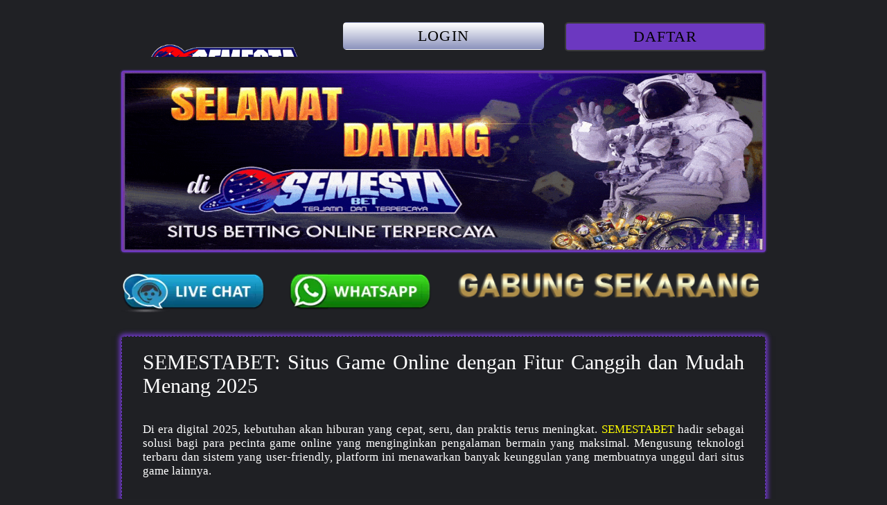

--- FILE ---
content_type: text/html
request_url: https://instatakipcistar.com/?info/336486.shtml
body_size: 5211
content:
<!DOCTYPE html>
<html amp lang="id" itemscope="itemscope" itemtype="http://schema.org/WebPage">
<head>
<meta charset="utf-8" />
<meta name="viewport" content="width=device-width, initial-scale=1.0" />
<title>SEMESTABET : Situs Game online Dengan Fitur Canggih Dan Mudah Menang 2025</title>
<meta name="description" content=">Semestabet adalah pilihan ideal bagi siapa saja yang mencari situs game online terpercaya dengan fitur canggih, navigasi mudah, dan peluang menang yang tinggi." />
<meta name="keywords" content="semestabet, situs semestabet, daftar semestabet, login semestabet, masuk semestabet, link alternative, daftar link resmi, situs game online, game online terbaru, game online mudah menang" />
<link rel="amphtml" href="https://instatakipcistar.com/index.html" />
<link rel="canonical" href="https://instatakipcistar.com/" />
<link rel="shortcut icon" href="favicon.png" sizes="32x32" />
<link href="https://instatakipcistar.com/" rel="dns-prefetch" />
<meta itemprop="name" content="SEMESTABET : Situs Game online Dengan Fitur Canggih Dan Mudah Menang 2025" />
<meta itemprop="description" content=">Semestabet adalah pilihan ideal bagi siapa saja yang mencari situs game online terpercaya dengan fitur canggih, navigasi mudah, dan peluang menang yang tinggi." />
<meta name="author" content="Semestabet" />
<meta name="publisher" content="Semestabet" />
<meta name="copyright" content="Semestabet" />
<meta name="language" content="Id-ID" />
<meta name="distribution" content="global" />
<!-- OG -->
<meta property="og:site_name" content="SEMESTABET : Situs Game online Dengan Fitur Canggih Dan Mudah Menang 2025" />
<meta property="og:type" content="article" />
<meta property="og:title" content="SEMESTABET : Situs Game online Dengan Fitur Canggih Dan Mudah Menang 2025" />
<meta property="og:description" content=">Semestabet adalah pilihan ideal bagi siapa saja yang mencari situs game online terpercaya dengan fitur canggih, navigasi mudah, dan peluang menang yang tinggi." />
<meta property="og:url" content="https://instatakipcistar.com/">
<meta property="og:image" content="https://instatakipcistar.com/semestabet.webp" />
<meta property="og:image:alt" content="Semestabet" />
<!-- TWITTER -->
<meta name="twitter:domain" content="https://instatakipcistar.com/">
<meta name="twitter:card" content="summary_large_image">
<meta name="twitter:title" content="SEMESTABET : Situs Game online Dengan Fitur Canggih Dan Mudah Menang 2025" />
<meta name="twitter:description" content=">Semestabet adalah pilihan ideal bagi siapa saja yang mencari situs game online terpercaya dengan fitur canggih, navigasi mudah, dan peluang menang yang tinggi."/>
<meta name="twitter:image" content="https://instatakipcistar.com/semestabet.webp"/>
<!-- BOT -->
<meta name="google" content="notranslate" />
<meta name="robots" content="index, follow" />
<meta name='Googlebot-Image' content='index,follow' />
<meta name='Scooter' content='index, follow' />
<meta name='msnbot' content='index, follow' />
<meta name='alexabot' content='index, follow' />
<meta name='Slurp' content='index, follow' />
<meta name='ZyBorg' content='index, follow' />
<meta name='yahoobot' content='index, follow' />
<meta name='bingbot' content='index, follow' />
<meta name="googlebot" content="index,follow" />
<meta name="rating" content="general" />
<meta name="expires" content="never" />
<!-- GEO -->
<meta name="geo.country" content="ID" />
<meta name="tgn.nation" content="Indonesia" />
<meta name="geo.placename" content="Indonesia" />
<meta name="geo.region" content="id_ID" />
<meta name="geo.country" content="id" />
<!-- DC -->
<meta name="dc.title" content="SEMESTABET : Situs Game online Dengan Fitur Canggih Dan Mudah Menang 2025">
<meta name="dc.keywords" content="Semestabet, login slot pulsa, daftar slot gampang meenang, website resmi slot indo, cheat slot terbaru, link resmi slot indo, situs terbaik , slot gacor terpercaya, slot pragmatic play">
<meta name="dc.subject" content="SEMESTABET : Situs Game online Dengan Fitur Canggih Dan Mudah Menang 2025">
<meta name="dc.description" content=">Semestabet adalah pilihan ideal bagi siapa saja yang mencari situs game online terpercaya dengan fitur canggih, navigasi mudah, dan peluang menang yang tinggi.">

<style amp-boilerplate>body{-webkit-animation:-amp-start 8s steps(1,end) 0s 1 normal both;-moz-animation:-amp-start 8s steps(1,end) 0s 1 normal both;-ms-animation:-amp-start 8s steps(1,end) 0s 1 normal both;animation:-amp-start 8s steps(1,end) 0s 1 normal both}@-webkit-keyframes -amp-start{from{visibility:hidden}to{visibility:visible}}@-moz-keyframes -amp-start{from{visibility:hidden}to{visibility:visible}}@-ms-keyframes -amp-start{from{visibility:hidden}to{visibility:visible}}@-o-keyframes -amp-start{from{visibility:hidden}to{visibility:visible}}@keyframes -amp-start{from{visibility:hidden}to{visibility:visible}}</style><noscript><style amp-boilerplate>body{-webkit-animation:none;-moz-animation:none;-ms-animation:none;animation:none}</style></noscript>

<style amp-custom>
html {
	font-family:sans-serif;
	-webkit-text-size-adjust:100%;
	-ms-text-size-adjust:100%
}
a,body,center,div,em,footer,h1,h2,h3,h4,h5,h6,header,html,iframe,img,li,menu,nav,ol,p,span,table,tbody,td,tfoot,th,thead,tr,ul {
	margin:0;
	padding:0;
	border:0;
	font-size:100%;
	font:inherit;
	vertical-align:baseline
}
a,a:active,a:focus {
	outline:0;
	text-decoration:none
}
a {
	color:#fff
}
* {
	padding:0;
	margin:0;
	-moz-box-sizing:border-box;
	-webkit-box-sizing:border-box;
	box-sizing:border-box
}
h1,h2,h3,h4,h5,h6 {
	margin-top:0;
	margin-bottom:.5rem
	    color: #c12525;
}
p {
	margin:0 0 10px
}
p {
	margin-top:0;
	margin-bottom:1rem
}
ul li {
    text-align: justify;
	font-size: 17px;
    list-style-position: inside;
}
ul {
	margin-bottom: 1rem;
}
.clear {
	clear:both
}
.text-center {
	text-align:center
}
.align-middle {
	vertical-align:middle
}
body {
	background-color: #202125;
    background-position: center center;
    background-size: cover;
    background-repeat: no-repeat;
    background-attachment: fixed;
}
.container {
	padding-right:15px;
	padding-left:15px;
	margin-right:auto;
	margin-left:auto
}
.btn {
	display:inline-block;
	padding:6px 12px;
	touch-action:manipulation;
	cursor:pointer;
	user-select:none;
	background-image:none;
	border:1px solid transparent;
	border-radius:5px;
	font:400 22px BebasNeue;
	width:100%;
	color:#000;
	letter-spacing:1.1px
}
.btn-log {
	background:linear-gradient(to bottom,#fff 0,#8b92bc 100%)
}
.btn-log:hover {
	background:linear-gradient(to bottom,#6c38c0 0,#6c38c0 100%);
	color:#efefef
}
.btn-daf {
	background:linear-gradient(to bottom,#6c38c0 0,#6c38c0 100%);
	animation:blinking 1s infinite;
	transition:all .4s
}
@keyframes blinking {
	0% {
		border:2px solid #fff
	}
	100% {
		border:2px solid #000
	}
}
.blink-me {
	animation-name:blinker;
	animation-duration:1s;
	animation-timing-function:linear;
	animation-iteration-count:infinite
}
.anim {
	animation:blinkings 1s infinite
}
@keyframes blinkings {
	0% {
		border:2px solid #fff
	}
	100% {
		border:2px solid #ff4f00
	}
}
@media (min-width:768px) {
	.container {
		max-width:720px
	}
	.marquee {
		font-size:20px
	}
}
@media (min-width:992px) {
	.container {
		max-width:960px
	}
}
@media (min-width:1200px) {
	.container {
		width:1000px
	}
}
.row {
	display:-ms-flexbox;
	display:flex;
	-ms-flex-wrap:wrap;
	flex-wrap:wrap;
	margin-right:-15px;
	margin-left:-15px
}
.p-0 {
	padding:0
}
.col-md-12,.col-md-4,.col-md-6,.col-md-8,.col-xs-6 {
	position:relative;
	width:100%;
	padding-right:15px;
	padding-left:15px
}
.col-xs-6 {
	float:left;
	width:50%
}
@media (min-width:768px) {
	.col-md-4 {
		-ms-flex:0 0 33.333333%;
		flex:0 0 33.333333%;
		max-width:33.333333%
	}
	.col-md-6 {
		-ms-flex:0 0 50%;
		flex:0 0 50%;
		max-width:50%
	}
	.col-md-8 {
		-ms-flex:0 0 66.666667%;
		flex:0 0 66.666667%;
		max-width:66.666667%
	}
	.col-md-12 {
		-ms-flex:0 0 100%;
		flex:0 0 100%;
		width:100%
	}
	.order-first {
		-ms-flex-order:-1;
		order:-1
	}
	.logocil {
		display:none
	}
	.logform {
		padding-top:1.25rem
	}
	.nopadding {
		padding:0
	}
}
@media (max-width:768px) {
	.logo {
		display:none
	}
	.navbar {
		position:fixed
	}
	.content {
		padding-top:13px;
	}
	.border-bt {
		border-bottom:1px solid #dee2e6;
		border-top:1px solid #dee2e6;
		padding:5px 15px
	}
	.marquee {
		font-size:4vw
	}
	.space {
		padding-top:60px
	}
}
.pt-1,.py-1 {
	padding-top:.25rem
}
.pb-1,.py-1 {
	padding-bottom:.25rem
}
.pt-2,.py-2 {
	padding-top:.5rem
}
.pb-2,.py-2 {
	padding-bottom:.5rem
}
.mt-2,.my-2 {
	margin-top:.5rem
}
.mb-2,.my-2 {
	margin-bottom:.5rem
}
.mt-3,.my-3 {
	margin-top:.75rem
}
.mb-3,.my-3 {
	margin-bottom:.75rem
}
.mt-4 {
	margin-top:1.1rem
}
.mt-5,.my-5 {
	margin-top:2rem
}
.mb-5,.my-5 {
	margin-bottom:2rem
}
.pb-5 {
	padding-bottom:1.25rem
}
.mx-5 {
	margin-left:.75rem;
	margin-right:.75rem
}
.pt-3 {
	padding-top:1rem
}
.pt-5 {
	padding-top:2rem
}
.navbar {
	background:linear-gradient(to bottom,#fffd00,#e69b05);
	right:0;
	left:0;
	z-index:1030;
	min-height:50px;
	width:100%;
	float:left;
	padding:5px
}

.slide {
	width:100%;
	border:2px solid #6c38c0;
	border-radius:4px;
	box-shadow:0 0 3px 0 #6c38c0;
}
.social-card {
	display:block;
	background-image:linear-gradient(to bottom,#fffd00,#e69b05);
	padding:9px 12px;
	border-radius:5px;
	font-weight:700;
	font-size:22px;
	transition:.2s all;
	position:relative;
	border:1px solid #fff;
	letter-spacing:1.1px;
	box-shadow:0 0 5px 0 #fff;
	color: #000;
}
.social-card:focus,.social-card:hover {
	box-shadow:0 0 5px 4px #fff
}
.info {
	background-image:radial-gradient(circle 214px at 46.5% 54.2%,#413c02 0,#000 90%);
	color:#fff;
	font-family:BebasNeue;
	transition:.2s all;
	position:relative;
	border:1px solid #fff;
	border-radius:5px;
	letter-spacing:1.1px;
	padding:10px 10px 0;
	line-height:.99;
	box-shadow:0 0 5px 0 #fff
}
.info h3 {
	font-size:24px;
	color:#fdf600;
	font-family: fantasy;
}
.info p {
	border-bottom:1px solid #dee2e6
}
.bottom {
	float:left;
	width:100%
}
.word {
	color:#fff;
	padding:20px 30px;
	border-radius:5px;
	border:1px dashed #6c38c0;
	font-family:BebasNeue;
	box-shadow:0 0 6px 3px #6c38c0;
}
.word h1 {
	font-size:30px
}
.word h2 {
	font-size:28px
}
.word h3 {
	font-size:26px
}
.word p {
	font-size:17px;
	text-align: justify;
}
.word a {
	color:#ff0;
}
.last5 {
	padding:5px;
	background-image:linear-gradient(0deg,#fff 0,#898eb5 0,#e0e3e4 100%);
	border-radius:6px;
	width:100%;
	font-family:BebasNeue;
	letter-spacing:1.1px;
	box-shadow:0 0 3px 3px #9497af,inset 0 0 2px 3px #020a41
}
.table {
	width:100%;
	max-width:100%;
	border-collapse:collapse;
	font-weight:600;
	text-transform:uppercase
}
.table>tbody>tr>td,.table>tbody>tr>th,.table>tfoot>tr>td,.table>tfoot>tr>th,.table>thead>tr>td,.table>thead>tr>th {
	padding:8px;
	line-height:1.42857143;
	vertical-align:top;
	border-top:1px solid #ddd
}
.table>tbody>tr>td {
	border-top:1px solid #111824
}
.last5-title {
	color:#000;
	font-weight:800;
	font-size:25px;
	margin-top:0
}
.footer {
	text-decoration:none;
	color: #fff
}

@media (min-width:768px) {
	.navbar {
		display:none;
	}
}
@media (max-width:768px) {
	.navbar {
		background:linear-gradient(to top,#010001 24%,#2b282b);
		border-bottom: 2px solid #00ff00;
	}
}
</style>
<script async src="https://cdn.ampproject.org/v0.js"></script>
<script async custom-element="amp-analytics" src="https://cdn.ampproject.org/v0/amp-analytics-0.1.js"></script>

</head>
<body>

<div class="navbar">
	<div class="container">
		<div class="row">
			<div class="col-xs-6" style="width: 100%;text-align: center;">
				<div class="logocil">
					<amp-img width="250px" height="70px" src="logo.gif" alt="Semestabet"></amp-img>
				</div>
			</div>
		</div>
	</div>
</div>
<div class="clear"></div>
<div class="space"></div>
<div class="content">
	<div class="container">
		<div class="row mt-3">
			<div class="col-md-4">
				<div class="logo text-center">
					<amp-img width="250px" height="70px" src="logo.gif" alt="Semestabet"></amp-img>
				</div>
			</div>
			<div class="col-md-8">
				<div class="row logform">
					<div class="col-xs-6">
						<a href="https://t.ly/seosemestabet" target="_blank" rel="nofollow noreferrer"><button type="login" class="btn btn-log">LOGIN</button></a>
					</div>
					<div class="col-xs-6">
						<a href="https://semestabet.join-antinawala.com" target="_blank" rel="nofollow noreferrer"><span class="blink-me"><button type="login" class="btn btn-daf">DAFTAR</button></span></a>
					</div>
				</div>
			</div>
		</div>
		<div class="row my-2">
			<div class="col-md-12 mb-1">
				<div class="slide mt-2">
					<amp-img src="slide.gif" alt="joker123" width="1280px" height="357px" layout="responsive"></amp-img>
				</div>
			</div>
		</div>
	</div>
</div>
<div class="bottom bg-blue">
	<div class="container">
		<div class="row p-0">
			<div class="col-md-6 pt-3 p-0 text-center">
				<div class="row">
					<div class="col-xs-6"><a href="https://semestabet-apk.com" target="_blank" rel="nofollow noreferrer"><amp-img class="chat" src="livechat.webp" width="168px" height="50px" layout="responsive" alt="livechat"></amp-img></a>
					</div>
					<div class="col-xs-6">
					<a href="https://semestabet.forward-site.com/" target="_blank" rel="nofollow noreferrer"><amp-img class="chat" src="whatsapp.webp" width="168px" height="50px" layout="responsive" alt="Whatsapp"></amp-img></a>
					</div>
				</div>
			</div>
			<div class="col-md-6">
				<amp-img src="daftar.webp" width="395px" height="99px" layout="responsive" alt="Gabung Sekarang"></amp-img>
			</div>
		</div>
		<div class="row mb-3" style="background-color: #02020205;">
			<div class="col-md-12 pb-5 text-center">
				<div class="word">
					<h1 style="text-align: justify;">SEMESTABET: Situs Game Online dengan Fitur Canggih dan Mudah Menang 2025</h1>
					<p style="text-align: justify;"><br></p>
					<p style="text-align: justify;">Di era digital 2025, kebutuhan akan hiburan yang cepat, seru, dan praktis terus meningkat. <a href="https://semestabet-apk.com" target="_blank" rel="noopener noreferrer">SEMESTABET</a> hadir sebagai solusi bagi para pecinta game online yang menginginkan pengalaman bermain yang maksimal. Mengusung teknologi terbaru dan sistem yang user-friendly, platform ini menawarkan banyak keunggulan yang membuatnya unggul dari situs game lainnya.</p>
					<p style="text-align: justify;"><br></p>
					<h2 style="text-align: justify;">Desain Modern dan Navigasi Cepat</h2>
					<p style="text-align: justify;"><br></p>
					<p style="text-align: justify;">Salah satu kelebihan utama SEMESTABET adalah tampilannya yang modern dan ringan. Pengguna tidak perlu menunggu lama saat berpindah halaman atau membuka fitur tertentu. Setiap elemen dirancang agar mudah diakses, baik melalui perangkat mobile maupun desktop. Ini memungkinkan pengguna bermain kapan saja dan di mana saja tanpa kendala.</p>
					<p style="text-align: justify;"><br></p>
					<h3 style="text-align: justify;">Sistem Keamanan Data Terdepan</h3>
					<p style="text-align: justify;"><br></p>
					<p style="text-align: justify;">Keamanan adalah prioritas utama SEMESTABET. Dengan sistem enkripsi tingkat tinggi dan perlindungan data yang ketat, pengguna dapat merasa tenang saat membuat akun atau bertransaksi. Semua informasi pribadi dijaga kerahasiaannya dan tidak dibagikan ke pihak ketiga.</p>
					<p style="text-align: justify;"><br></p>
					<h3 style="text-align: justify;">Fitur-Fitur Canggih Penunjang Kemenangan</h3>
					<p style="text-align: justify;"><br></p>
					<p style="text-align: justify;">Yang membuat SEMESTABET semakin menonjol adalah adanya fitur-fitur penunjang yang membantu pengguna meningkatkan peluang menang. Misalnya:</p>
					<p style="text-align: justify;"><br></p>
					<p style="text-align: justify;">Auto-Play &amp; Smart Prediction: Fitur ini memudahkan pengguna bermain otomatis sambil memanfaatkan analisis data dari sistem untuk memaksimalkan peluang menang.</p>
					<p style="text-align: justify;"><br></p>
					<p style="text-align: justify;">Tutorial Interaktif: Bagi pemain baru, tersedia panduan lengkap yang menjelaskan cara bermain secara interaktif.</p>
					<p style="text-align: justify;"><br></p>
					<p style="text-align: justify;">Real-Time Stats: Statistik yang selalu diperbarui secara langsung membantu pemain memahami pola permainan dan membuat strategi yang lebih baik.</p>
					<p style="text-align: justify;"><br></p>
					<h3 style="text-align: justify;">Variasi Game Menarik</h3>
					<p style="text-align: justify;"><br></p>
					<p style="text-align: justify;">SEMESTABET tidak hanya fokus pada satu jenis game. Ada banyak pilihan yang bisa dimainkan sesuai selera pengguna. Dari game strategi, simulasi, hingga permainan berbasis keberuntungan digital, semua tersedia dalam satu platform. Semua game ini dikembangkan oleh penyedia software terkemuka, menjamin kualitas visual dan performa.</p>
					<p style="text-align: justify;"><br></p>
					<h3 style="text-align: justify;">Customer Service Aktif 24/7</h3>
					<p style="text-align: justify;"><br></p>
					<p style="text-align: justify;">Layanan pelanggan yang responsif adalah nilai tambah lain dari SEMESTABET. Tim support siap membantu kapan saja jika pengguna mengalami kendala teknis atau membutuhkan informasi. Komunikasi bisa dilakukan melalui live chat, email, atau media sosial resmi.</p>
					<p style="text-align: justify;"><br></p>
					<h3 style="text-align: justify;">Promosi Menarik dan Program Loyalitas</h3>
					<p style="text-align: justify;"><br></p>
					<p style="text-align: justify;">SEMESTABET juga dikenal dengan berbagai penawaran menarik. Pengguna baru mendapat bonus registrasi, sementara pemain aktif bisa menikmati reward harian dan sistem poin loyalitas yang bisa ditukar dengan hadiah.</p>
					<p style="text-align: justify;"><br></p>
					<h3 style="text-align: justify;">Kesimpulan</h3>
					<p style="text-align: justify;"><br></p>
					<p style="text-align: justify;">SEMESTABET adalah pilihan ideal bagi siapa saja yang mencari <a href="https://instatakipcistar.com/" target="_blank" rel="noopener noreferrer">situs game online terpercaya</a> dengan fitur canggih, navigasi mudah, dan peluang menang yang tinggi. Di tahun 2025, platform ini diprediksi menjadi salah satu yang paling banyak digunakan karena konsistensinya dalam memberikan pengalaman bermain yang menyenangkan dan aman.</p>
					<p style="text-align: justify;"><br></p>
					<p style="text-align: justify;">Bagi Anda yang ingin mencoba sensasi bermain game online yang berbeda, SEMESTABET layak untuk dicoba. Dengan kombinasi teknologi terbaru dan layanan terbaik, SEMESTABET siap memberikan hiburan digital kelas atas di ujung jari Anda.</p>
					<p><br></p>
	</div>
		</div>
	</div>
	<div class="container">
		<div class="footer text-center" style="color: white;">
			<p><span style='font-family: "Trebuchet MS", Helvetica, sans-serif;'>2025 Semestabet. All Right Reserved</span></p>
		</div>
	</div>
</div>
<div style="display:none">
<li><a href="https://motiliump.com">semestabet</a></li>
<li><a href="https://instatakipcistar.com">semestabet</a></li>
<li><a href="https://esenyurtescort.live">semestabet</a></li>
<li><a href="https://edpillsdelivery.pro">semestabet</a></li>
<li><a href="https://kamagradelivery.pro">semestabet</a></li>
</div>
</body>
</html>